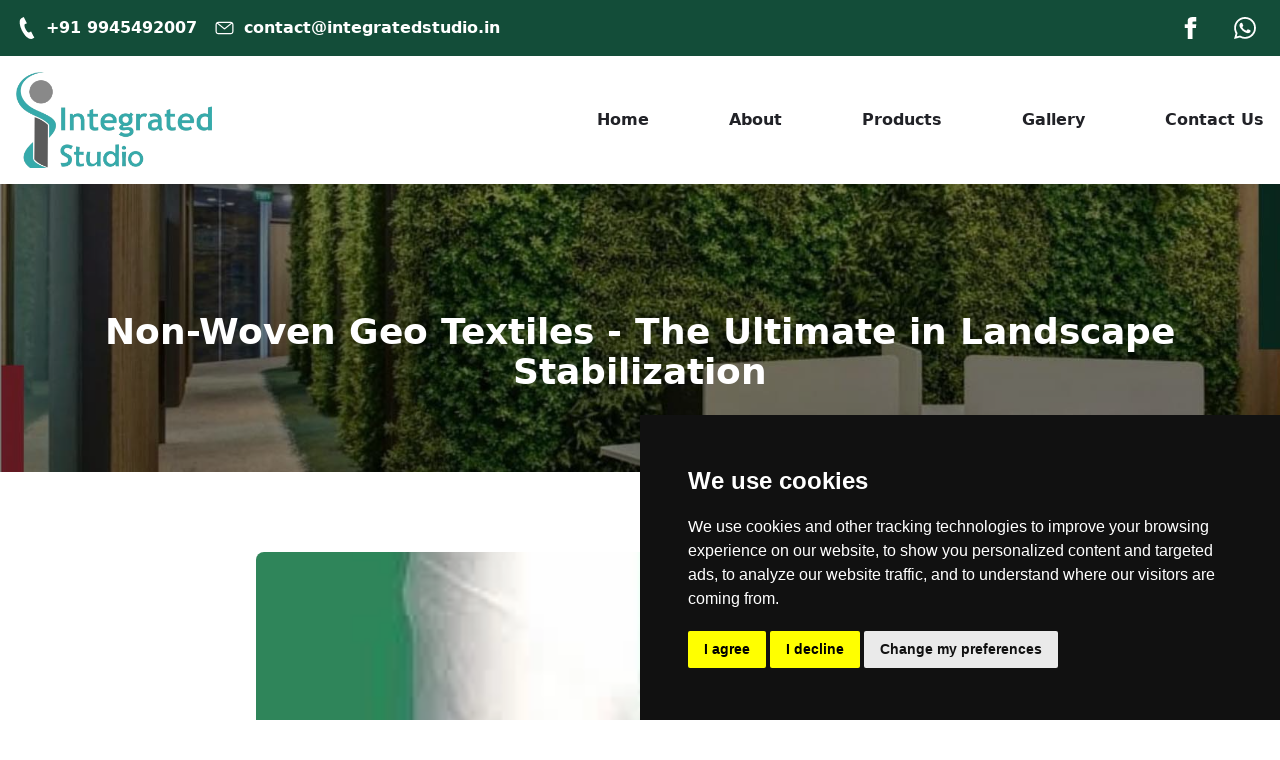

--- FILE ---
content_type: text/html; charset=UTF-8
request_url: https://integratedstudio.in/products/non-woven-geo-textiles
body_size: 8279
content:
<!DOCTYPE html>
<html lang="en">
	<head>
		<meta charset="UTF-8">
		


<meta name="geo.region" content="India" />




<meta name="robot" content="index,follow">




		<meta name="viewport" content="width=device-width, initial-scale=1.0">
		<base href="/">
		<title>
			Non-Woven Geo Textiles - The Ultimate in Landscape Stabilization | Integrated Studio
		</title>
		
            <meta name="twitter:card" content="summary" />
            <meta property="og:type" content="website" />
            <meta property="og:site_name" content="Integrated Studio" />
            <meta name="twitter:title" property="og:title" content="Non-Woven Geo Textiles - The Ultimate in Landscape Stabilization" />
            <meta property="og:url" content="https://integratedstudio.in/products/non-woven-geo-textiles" />
            <meta  name="twitter:image" property="og:image" content="https://integratedstudio.in/media/uploads/mediaele_65434c3813f122.40212940.jpg" />
            
				<link rel="canonical" href="https://integratedstudio.in/products/non-woven-geo-textiles" />
		<link rel="stylesheet" href="/build/app.a64b05dc.css">
		<link rel="preconnect" href="https://fonts.googleapis.com">
		<link rel="preconnect" href="https://fonts.gstatic.com" crossorigin>
		<link href="https://fonts.googleapis.com/css2?family=Open+Sans:wght@300;400;500;600;700&family=PT+Sans:wght@400;700&display=swap" rel="stylesheet">
		<link rel="stylesheet" href="/css/gen/t1_main.css">
		<link rel="stylesheet" href="/css/style.css">
		<link rel="stylesheet" href="/glide/css/glide.core.css">
		<link rel="stylesheet" href="/glide/css/glide.theme.css">
		<script src="/glide/glide.min.js"></script>
		<script src="https://cdnjs.cloudflare.com/ajax/libs/vue/3.0.5/vue.global.prod.js"></script>
					<!-- Global site tag (gtag.js) - Google Analytics -->
			<script async src="https://www.googletagmanager.com/gtag/js?id=G-NX0CR8M0DY" type="text/plain" cookie-consent="tracking"></script>
			<script type="text/plain" cookie-consent="tracking">
				window.dataLayer = window.dataLayer || [];  function gtag(){dataLayer.push(arguments);}  gtag('js', new Date());  gtag('config', "G-NX0CR8M0DY");</script>
				<link rel="stylesheet" href="js/photoswipe.css">
<link rel="stylesheet" href="https://unpkg.com/photoswipe-dynamic-caption-plugin/photoswipe-dynamic-caption-plugin.css">
<script type="module" src="https://cdn.jsdelivr.net/npm/@justinribeiro/lite-youtube@1.4.0/lite-youtube.js"></script>
	</head>
	<body>
		<div id="mySidenav" class="sidenav">
			<a href="javascript:void(0)" class="closebtn" onclick="closeNav()">&times;</a>
			<a href="/">Home</a>
			<a href="/about">About</a>
			<a href="/#products">Products</a>
			<a href="/gallery">Gallery</a>
			<a href="/contact">Contacts Us</a>
		</div>

		<div id="main" class="bg-white"> 
<div class="wrapper">


	
		
	
<div class="top-section ver-1">
	<div class="flex flex-row social-bar-top">
		<div class="container mx-auto flex px-4">
			<div class="flex space-x-6 md:space-x-2 py-4 font-semibold flex-grow">
								<a href="tel:+91 9945492007" class="flex items-center">
					<svg class="svg-icon icon" viewbox="0 0 24 24">
    <path d="M20 22.621l-3.521-6.795c-.008.004-1.974.97-2.064 1.011-2.24 1.086-6.799-7.82-4.609-8.994l2.083-1.026-3.493-6.817-2.106 1.039c-7.202 3.755 4.233 25.982 11.6 22.615.121-.055 2.102-1.029 2.11-1.033z"/>    
</svg>
					<span class="px-2 hidden md:block">+91 9945492007</span>
				</a>
												<a href="/cdn-cgi/l/email-protection#fd9e9293899c9e89bd949389989a8f9c8998998e8988999492d39493" class="flex items-center">
					<svg viewbox="0 0 20 20" class="svg-icon icon">
	<path d="M16.999,4.975L16.999,4.975C16.999,4.975,16.999,4.975,16.999,4.975c-0.419-0.4-0.979-0.654-1.604-0.654H4.606c-0.584,0-1.104,0.236-1.514,0.593C3.076,4.928,3.05,4.925,3.037,4.943C3.034,4.945,3.035,4.95,3.032,4.953C2.574,5.379,2.276,5.975,2.276,6.649v6.702c0,1.285,1.045,2.329,2.33,2.329h10.79c1.285,0,2.328-1.044,2.328-2.329V6.649C17.724,5.989,17.441,5.399,16.999,4.975z M15.396,5.356c0.098,0,0.183,0.035,0.273,0.055l-5.668,4.735L4.382,5.401c0.075-0.014,0.145-0.045,0.224-0.045H15.396z M16.688,13.351c0,0.712-0.581,1.294-1.293,1.294H4.606c-0.714,0-1.294-0.582-1.294-1.294V6.649c0-0.235,0.081-0.445,0.192-0.636l6.162,5.205c0.096,0.081,0.215,0.122,0.334,0.122c0.118,0,0.235-0.041,0.333-0.12l6.189-5.171c0.099,0.181,0.168,0.38,0.168,0.6V13.351z"></path>
</svg>
					<span class="px-2 hidden md:block"><span class="__cf_email__" data-cfemail="b1d2dedfc5d0d2c5f1d8dfc5d4d6c3d0c5d4d5c2c5c4d5d8de9fd8df">[email&#160;protected]</span></span>
				</a>
							</div>
			<div class="flex space-x-4">
								<div class="flex items-center">
					<a class="p-2" href="https://www.facebook.com/integratedstudio.in/" aria-label="Link to our facebook"><svg class="svg-icon icon" viewbox="0 0 24 24"><path d="M9 8h-3v4h3v12h5v-12h3.642l.358-4h-4v-1.667c0-.955.192-1.333 1.115-1.333h2.885v-5h-3.808c-3.596 0-5.192 1.583-5.192 4.615v3.385z"/></svg>
</a>
				</div>
																												<div class="flex items-center">
					<a class="p-2" href="https://wa.me/+919945492007" aria-label="Link to our whatsapp"><svg class="svg-icon icon"  viewbox="0 0 24 24"><path d="M.057 24l1.687-6.163c-1.041-1.804-1.588-3.849-1.587-5.946.003-6.556 5.338-11.891 11.893-11.891 3.181.001 6.167 1.24 8.413 3.488 2.245 2.248 3.481 5.236 3.48 8.414-.003 6.557-5.338 11.892-11.893 11.892-1.99-.001-3.951-.5-5.688-1.448l-6.305 1.654zm6.597-3.807c1.676.995 3.276 1.591 5.392 1.592 5.448 0 9.886-4.434 9.889-9.885.002-5.462-4.415-9.89-9.881-9.892-5.452 0-9.887 4.434-9.889 9.884-.001 2.225.651 3.891 1.746 5.634l-.999 3.648 3.742-.981zm11.387-5.464c-.074-.124-.272-.198-.57-.347-.297-.149-1.758-.868-2.031-.967-.272-.099-.47-.149-.669.149-.198.297-.768.967-.941 1.165-.173.198-.347.223-.644.074-.297-.149-1.255-.462-2.39-1.475-.883-.788-1.48-1.761-1.653-2.059-.173-.297-.018-.458.13-.606.134-.133.297-.347.446-.521.151-.172.2-.296.3-.495.099-.198.05-.372-.025-.521-.075-.148-.669-1.611-.916-2.206-.242-.579-.487-.501-.669-.51l-.57-.01c-.198 0-.52.074-.792.372s-1.04 1.016-1.04 2.479 1.065 2.876 1.213 3.074c.149.198 2.095 3.2 5.076 4.487.709.306 1.263.489 1.694.626.712.226 1.36.194 1.872.118.571-.085 1.758-.719 2.006-1.413.248-.695.248-1.29.173-1.414z"/></svg></a>
				</div>
															</div>
		</div>
	</div>
	<div class="flex flex-row navbar-top">
		<div class="container mx-auto p-4">
			<div class="flex lg:justify-between items-center">
				<button class="px-2 lg:hidden" aria-label="navigation menu">
					<span onclick="openNav()"><svg class="svg-icon icon
						hamburger-icon"  viewbox="0 0 20 20">
	<path d="M3.314,4.8h13.372c0.41,0,0.743-0.333,0.743-0.743c0-0.41-0.333-0.743-0.743-0.743H3.314
										c-0.41,0-0.743,0.333-0.743,0.743C2.571,4.467,2.904,4.8,3.314,4.8z M16.686,15.2H3.314c-0.41,0-0.743,0.333-0.743,0.743
										s0.333,0.743,0.743,0.743h13.372c0.41,0,0.743-0.333,0.743-0.743S17.096,15.2,16.686,15.2z M16.686,9.257H3.314
										c-0.41,0-0.743,0.333-0.743,0.743s0.333,0.743,0.743,0.743h13.372c0.41,0,0.743-0.333,0.743-0.743S17.096,9.257,16.686,9.257z"></path>
</svg>
</span>
				</button>
				<a href="#" class="md:text-3xl font-bold uppercase logo"><img src="/media/images/logo3.png" alt="Integrated Studio" class="h-16 md:h-24 w-auto"></a>
				<nav class="hidden lg:flex flex-row justify-between space-x-8 xl:space-x-20 font-bold navbar-links">
					<a href="/" class="link">Home</a>
					<a href="/about" class="link">About</a>
					<a href="/#products" class="link">Products</a>
					<a href="/gallery" class="link">Gallery</a>
				    <a href="/contact" class="link">Contact Us</a>
				</nav>
			</div>
		</div>
	</div>
</div>








<div>	
	<div class="relative h-40 lg:h-72 overflow-hidden">
		<img src="media/images/secondary_banner.jpg" alt="service_background" class="w-full h-full object-cover" style="aspect-ratio: 1.7777;">
		<div class="absolute top-0 left-0 w-full" style="background-color: rgba(0,0,0,0.5);">
			<div class="w-full">
				<div class="container mx-auto py-16 lg:py-32">
											<h1 class="text-white font-bold text-2xl md:text-4xl text-center">Non-Woven Geo Textiles - The Ultimate in Landscape Stabilization</h1>
									</div>
			</div>
		</div>
	</div>
</div>



	<div class="container mx-auto py-12 px-8 xl:px-0 overflow-hidden">
		<div class="page-content">
									<picture>
				<source srcset="media/uploads/480/mediaele_65b20899afad97.33680706.jpg?fm=webp 480w,
						media/uploads/800/mediaele_65b20899afad97.33680706.jpg?fm=webp 800w,
						media/uploads/1024/mediaele_65b20899afad97.33680706.jpg?fm=webp 1024w,
						media/uploads/1920/mediaele_65b20899afad97.33680706.jpg?fm=webp 1920w" type="image/webp">
				<source srcset="media/uploads/480/mediaele_65b20899afad97.33680706.jpg 480w,
						media/uploads/800/mediaele_65b20899afad97.33680706.jpg 800w,
						media/uploads/1024/mediaele_65b20899afad97.33680706.jpg 1024w,
						media/uploads/1920/mediaele_65b20899afad97.33680706.jpg 1920w" type="image/jpg">

				<img src="media/uploads/mediaele_65b20899afad97.33680706.jpg" class="w-full max-w-3xl mx-auto rounded-lg my-8 h-128 object-cover object-center"
					width="225"
					height="225"
				>
			</picture>
						<p><span class="text-big">We proudly introduce our Non-Woven Geo Textiles, available in 20mm and 30mm thicknesses. Meticulously engineered to deliver unparalleled stability and protection to your landscapes, these geo textiles represent a paradigm shift in soil management and erosion control. Crafted from high-density recycled and UV rays-stable Polypropylene (PP-HD), our Non-Woven Geo Textiles are available in three different weights – 150 GSM, 180 GSM, and 200 GSM – all in a pristine white color. This range ensures that you have the flexibility to choose the perfect textile weight for your specific landscape needs.</span></p><p>&nbsp;</p><p><span class="text-big">Integrated Studio's Non-Woven Geo Textiles stand as the ultimate solution for landscape stabilization and protection. Immerse yourself in the difference these high-quality, environmentally friendly textiles make in soil management, erosion control, and overall landscape maintenance. Elevate your outdoor spaces into resilient, picturesque landscapes that endure the test of time.</span></p><p>&nbsp;</p><h3><span style="color:hsl(159,60%,19%);">Specifications</span></h3><h3>&nbsp;</h3><p><span class="text-big"><strong>1. Material:</strong> Constructed from high-density recycled and UV rays-stable Polypropylene (PP-HD), ensuring longevity and resilience in various environmental conditions.</span></p><p>&nbsp;</p><p><span class="text-big"><strong>2. Load Capacity:</strong> These geo textiles boast an impressive load capacity of 115 tons per square meter, providing unmatched support and reinforcement for your landscape.</span></p><p>&nbsp;</p><p><span class="text-big"><strong>3. Weight:</strong> Striking the perfect balance between strength and manageability, each square meter of Non-Woven Geo Textiles weighs approximately 4.6 kg.</span></p><p>&nbsp;</p><p><span class="text-big"><strong>4. Dimensions:</strong> Each piece measures 50cm x 25cm x 4cm, with 8 pieces combining to create 1 square meter of coverage, offering flexibility in application.</span></p><p>&nbsp;</p><p><span class="text-big"><strong>5. Color:</strong> The geo textiles come in a sleek white, seamlessly blending with your landscape design, ensuring an aesthetically pleasing integration.</span></p><p>&nbsp;</p><p><span class="text-big"><strong>6. Packing:</strong> Arriving in single-use pallets, each covering 1 square meter, our packaging simplifies installation and minimizes waste, emphasizing efficiency.</span></p><p>&nbsp;</p><p><span class="text-big"><strong>7. Biological/Chemical Resistance:</strong> These geo textiles are inert, offering resistance to biological and chemical agents, ensuring long-lasting effectiveness in diverse environmental conditions.</span></p><p>&nbsp;</p><p><span class="text-big"><strong>8. Discharge Capacity:</strong> With an exceptional drainage capacity of 350 liters per minute at a 1% gradient, these geo textiles ensure optimal water management, preventing waterlogging and soil erosion.</span></p><p>&nbsp;</p><p><span class="text-big">Choose Integrated Studio's Non-Woven Geo Textiles for a landscape solution that combines innovation, durability, and environmental consciousness, setting new standards in soil management and erosion control.</span></p><p>&nbsp;</p><p>&nbsp;</p><p><br>&nbsp;</p>
		</div>
	</div>	

		<div class="w-full"  id="gallery-app">
		<div class="container mx-auto">
					</div>
	</div>
	
	
	

	
			
	


	
	
					





<div class="text-banner pt-8">
    <div class="w-full h-auto py-12" style="background-image: url('media/images/short_banner.jpg');">
        <div class="container mx-auto px-4">
            <div class="flex flex-col justify-center items-center bg-[#fff] py-8">
                <p class="px-2 text-3xl md:text-4xl font-bold text-center text-[#2D2D31]">Elevate Your Landscape With
                    Integrated
                    Studio's Premium Products!</p>
                <a href=""
                    class="px-4 py-2 text-xl mt-8 bg-[#C43442] text-[#fff] rounded">Know More</a>
            </div>
        </div>
    </div>
</div>

<div class="lg:w-1/2 lg:w-1/3 lg:w-1/4"></div>
		
	
			
		
<div class="footer ver-3">
	<div class="footer-nav">
		<div class="container mx-auto px-8 py-12">
			<div class="flex flex-wrap">
				<div class="w-full md:w-1/2 lg:w-1/4 lg:px-8">
					<div class="column-heading pb-2 text-xl">About Us</div>
					<div class="pb-4">
						<p>Welcome to Integrated Studio, founded by Ramesh in Bangalore in 2011, your premier destination for creating stunning landscapes. We are committed to constantly exceeding expectations as a premier manufacturer and importer of high-quality landscape items. With the best landscape solutions, you can completely transform your outside spaces. Investigate Integrated Studio for unrivalled quality and workmanship.</p>
					</div>
				</div>
				<div class="w-full md:w-1/2 lg:w-1/4 lg:px-8">
					<div class="column-heading pb-2 text-xl">Quick Links</div>
					<div class="pb-4 primary-text-color">
						<ul>
							<li class="my-1">
								<a class="hover:underline" href="/">Home</a>
							</li>
							<li class="my-1">
								<a class="hover:underline" href="/about">About</a>
							</li>
							<li class="my-1">
								<a class="hover:underline" href="/#products">Products</a>
							</li>
							<li class="my-1">
								<a class="hover:underline" href="/gallery">Gallery</a>
							</li>
							<li class="my-1">
								<a class="hover:underline" href="/contact">Contact</a>
							</li>
							<li class="my-1">
								<a class="hover:underline" href="/sitemap.xml">Sitemap</a>
							</li>
						</ul>
					</div>
				</div>
				<div class="w-full md:w-1/2 lg:w-1/4 lg:px-8">
					<div class="column-heading pb-2 text-xl">Products</div>
					<div class="pb-4 primary-text-color">
						<ul>
														<li class="my-1">
								<a class="hover:underline" href="/products/imported-lattice">Imported Lattice </a>
							</li>
														<li class="my-1">
								<a class="hover:underline" href="/products/decor-screen">Decor Screen</a>
							</li>
														<li class="my-1">
								<a class="hover:underline" href="/products/drain-cell">Drain Cell - Effective Water Management for Your Landscape</a>
							</li>
														<li class="my-1">
								<a class="hover:underline" href="/products/non-woven-geo-textiles">Non-Woven Geo Textiles - The Ultimate in Landscape Stabilization</a>
							</li>
														<li class="my-1">
								<a class="hover:underline" href="/products/vertical-garden">Vertical Garden - Elevate Your Green Spaces Vertically</a>
							</li>
														<li class="my-1">
								<a class="hover:underline" href="/products/artificial-green-wall">Artificial Green Wall </a>
							</li>
														<li class="my-1">
								<a class="hover:underline" href="/products/root-barrier"> Root Barrier - Safeguarding Your Landscape&#039;s Integrity for Decades</a>
							</li>
														<li class="my-1">
								<a class="hover:underline" href="/products/grass-grid-paver bangalore">Grass Grid Paver</a>
							</li>
														<li class="my-1">
								<a class="hover:underline" href="/products/artificial-grass bangalore">Artificial Grass</a>
							</li>
														<li class="my-1">
								<a class="hover:underline" href="/products/preserved-reindeer-moss Bangalore">Preserved Reindeer Moss</a>
							</li>
														<li class="my-1">
								<a class="hover:underline" href="/products/modular-green-roof-system-">Modular Green Roof System </a>
							</li>
													</ul>
					</div>
				</div>
				<div class="w-full md:w-1/2 lg:w-1/4 lg:px-8">
					<div class="column-heading pb-2 text-xl">Contact Us</div>
					<div class="pb-4">
						<div class="flex items-center">
							<svg class="svg-icon icon" viewbox="0 0 24 24">
    <path d="M20 22.621l-3.521-6.795c-.008.004-1.974.97-2.064 1.011-2.24 1.086-6.799-7.82-4.609-8.994l2.083-1.026-3.493-6.817-2.106 1.039c-7.202 3.755 4.233 25.982 11.6 22.615.121-.055 2.102-1.029 2.11-1.033z"/>    
</svg>
							<a href='tel:+91 9945492007' class=" px-2">+91 9945492007</a>
						</div>
												<div class="flex items-center mt-4">
							<svg class="svg-icon icon" viewbox="0 0 24 24">
    <path d="M20 22.621l-3.521-6.795c-.008.004-1.974.97-2.064 1.011-2.24 1.086-6.799-7.82-4.609-8.994l2.083-1.026-3.493-6.817-2.106 1.039c-7.202 3.755 4.233 25.982 11.6 22.615.121-.055 2.102-1.029 2.11-1.033z"/>    
</svg>
							<a href='tel:+91 9945704916' class="px-2">+91 9945704916</a>
						</div>
												<div class="flex items-center mt-4">
							<div class="flex-shrink"><svg viewbox="0 0 20 20" class="svg-icon icon">
	<path d="M16.999,4.975L16.999,4.975C16.999,4.975,16.999,4.975,16.999,4.975c-0.419-0.4-0.979-0.654-1.604-0.654H4.606c-0.584,0-1.104,0.236-1.514,0.593C3.076,4.928,3.05,4.925,3.037,4.943C3.034,4.945,3.035,4.95,3.032,4.953C2.574,5.379,2.276,5.975,2.276,6.649v6.702c0,1.285,1.045,2.329,2.33,2.329h10.79c1.285,0,2.328-1.044,2.328-2.329V6.649C17.724,5.989,17.441,5.399,16.999,4.975z M15.396,5.356c0.098,0,0.183,0.035,0.273,0.055l-5.668,4.735L4.382,5.401c0.075-0.014,0.145-0.045,0.224-0.045H15.396z M16.688,13.351c0,0.712-0.581,1.294-1.293,1.294H4.606c-0.714,0-1.294-0.582-1.294-1.294V6.649c0-0.235,0.081-0.445,0.192-0.636l6.162,5.205c0.096,0.081,0.215,0.122,0.334,0.122c0.118,0,0.235-0.041,0.333-0.12l6.189-5.171c0.099,0.181,0.168,0.38,0.168,0.6V13.351z"></path>
</svg>
</div>
							<a href="/cdn-cgi/l/email-protection#ec8f8382988d8f98ac858298898b9e8d9889889f9899888583c28582" class="flex-grow px-2 break-all"><span class="__cf_email__" data-cfemail="284b47465c494b5c6841465c4d4f5a495c4d4c5b5c5d4c4147064146">[email&#160;protected]</span></a>
						</div>
						<div class="flex items-center mt-4">
							<div class="flex-shrink"><svg class="svg-icon icon"  viewbox="0 0 20 20">
	<path d="M10,1.375c-3.17,0-5.75,2.548-5.75,5.682c0,6.685,5.259,11.276,5.483,11.469c0.152,0.132,0.382,0.132,0.534,0c0.224-0.193,5.481-4.784,5.483-11.469C15.75,3.923,13.171,1.375,10,1.375 M10,17.653c-1.064-1.024-4.929-5.127-4.929-10.596c0-2.68,2.212-4.861,4.929-4.861s4.929,2.181,4.929,4.861C14.927,12.518,11.063,16.627,10,17.653 M10,3.839c-1.815,0-3.286,1.47-3.286,3.286s1.47,3.286,3.286,3.286s3.286-1.47,3.286-3.286S11.815,3.839,10,3.839 M10,9.589c-1.359,0-2.464-1.105-2.464-2.464S8.641,4.661,10,4.661s2.464,1.105,2.464,2.464S11.359,9.589,10,9.589"></path>
</svg>
							</div>
							<span class="flex-grow px-2">268/10, Near BMTC Bus depot, Gunjur Hosahalli, Gunjur, Bangalore</span>
						</div>
					</div>
				</div>
			</div>
		</div>
	</div>
		<div class="footer-meta pb-4">
		<div class="flex container mx-auto items-start justify-center">
			<div class="border-t-2 primary-border flex-1 pt-4 hidden lg:block mt-2">
				<div class="md:text-left flex-1">Integrated Studio &copy;
					2026
				</div>
			</div>
			<div class="-mt-12 flex-shrink">
				<div><img src="/media/images/logo2.jpg" alt="Integrated Studio" class="h-24 w-auto"></div>
				<div class="flex space-x-4 justify-center social-icons pt-4 pb-4 px-4">
											<a href='https://www.facebook.com/integratedstudio.in/' class="flex items-center"
							aria-label="Follow us on Facebook">
							<svg class="svg-icon icon" viewbox="0 0 24 24"><path d="M9 8h-3v4h3v12h5v-12h3.642l.358-4h-4v-1.667c0-.955.192-1.333 1.115-1.333h2.885v-5h-3.808c-3.596 0-5.192 1.583-5.192 4.615v3.385z"/></svg>
						</a>
																																										<a href='https://wa.me/+919945492007' class="flex items-center"
							aria-label="Message us on Whatsapp">
							<svg class="svg-icon icon"  viewbox="0 0 24 24"><path d="M.057 24l1.687-6.163c-1.041-1.804-1.588-3.849-1.587-5.946.003-6.556 5.338-11.891 11.893-11.891 3.181.001 6.167 1.24 8.413 3.488 2.245 2.248 3.481 5.236 3.48 8.414-.003 6.557-5.338 11.892-11.893 11.892-1.99-.001-3.951-.5-5.688-1.448l-6.305 1.654zm6.597-3.807c1.676.995 3.276 1.591 5.392 1.592 5.448 0 9.886-4.434 9.889-9.885.002-5.462-4.415-9.89-9.881-9.892-5.452 0-9.887 4.434-9.889 9.884-.001 2.225.651 3.891 1.746 5.634l-.999 3.648 3.742-.981zm11.387-5.464c-.074-.124-.272-.198-.57-.347-.297-.149-1.758-.868-2.031-.967-.272-.099-.47-.149-.669.149-.198.297-.768.967-.941 1.165-.173.198-.347.223-.644.074-.297-.149-1.255-.462-2.39-1.475-.883-.788-1.48-1.761-1.653-2.059-.173-.297-.018-.458.13-.606.134-.133.297-.347.446-.521.151-.172.2-.296.3-.495.099-.198.05-.372-.025-.521-.075-.148-.669-1.611-.916-2.206-.242-.579-.487-.501-.669-.51l-.57-.01c-.198 0-.52.074-.792.372s-1.04 1.016-1.04 2.479 1.065 2.876 1.213 3.074c.149.198 2.095 3.2 5.076 4.487.709.306 1.263.489 1.694.626.712.226 1.36.194 1.872.118.571-.085 1.758-.719 2.006-1.413.248-.695.248-1.29.173-1.414z"/></svg>						</a>
																						</div>
			</div>
			<div class="border-t-2 primary-border flex-1 pt-4 hidden lg:block mt-2">
				<div class="flex-1 md:text-right">
					<div class="text-sm font-semibold">Designed and Maintained By</div>
					<a href="http://wisne.co" class="font-semibold">Wisne.co</a>
				</div>
			</div>
		</div>
		<div class="container mx-auto px-8">
			<div class="border-t-2 primary-border flex-grow pt-4 flex flex-col justify-center lg:hidden">
				<div class="md:text-left flex-1">Integrated Studio &copy;
					2026
				</div>
				<div class="flex-1 md:text-right">
					<div class="text-sm font-semibold">Designed and Maintained By</div>
					<a href="http://wisne.co" class="font-semibold">Wisne.co</a>
				</div>
			</div>
		</div>
	</div>
	</div>

	</div>
			</div>
					<script data-cfasync="false" src="/cdn-cgi/scripts/5c5dd728/cloudflare-static/email-decode.min.js"></script><script defer src="https://static.cloudflareinsights.com/beacon.min.js/vcd15cbe7772f49c399c6a5babf22c1241717689176015" integrity="sha512-ZpsOmlRQV6y907TI0dKBHq9Md29nnaEIPlkf84rnaERnq6zvWvPUqr2ft8M1aS28oN72PdrCzSjY4U6VaAw1EQ==" data-cf-beacon='{"version":"2024.11.0","token":"6e9d8f5d86ed471d8d8a742f621a136b","r":1,"server_timing":{"name":{"cfCacheStatus":true,"cfEdge":true,"cfExtPri":true,"cfL4":true,"cfOrigin":true,"cfSpeedBrain":true},"location_startswith":null}}' crossorigin="anonymous"></script>
</body>
		<script>
			let opened = false;
			/* Set the width of the side navigation to 250px and the left margin of the page content to 250px and add a black background color to body */
			function hamburger() {		
				let hamburger = document.getElementById("hamburger");
				if(opened){
					hamburger.classList.remove("is-active");
					closeNav();;
				}else{
					hamburger.classList.add("is-active");
					openNav();
				}		
				opened = !opened;
			}
			function openNav() {
				document.getElementById("mySidenav").style.width = "250px";
				document.getElementById("mySidenav").style.width = "250px";
				document.getElementById("main").style.marginLeft = "250px";
				document.body.style.backgroundColor = "rgba(0,0,0,0.4)";
			}

			/* Set the width of the side navigation to 0 and the left margin of the page content to 0, and the background color of body to white */
			function closeNav() {
				document.getElementById("mySidenav").style.width = "0";
				document.getElementById("main").style.marginLeft = "0";
				document.body.style.backgroundColor = "rgba(244,244,244,1)";
			} 
			function openlink(link) {
				window.location = link;
			}
			document.querySelectorAll('a').forEach(anchor => {
				anchor.addEventListener('click', function (e) {	
					closeNav();
					if(opened == true){
						e.preventDefault();
						window.location.href = this.getAttribute('href');
					}				
				});
			});
		</script>
		<script type="text/javascript" src="https://www.termsfeed.com/public/cookie-consent/4.0.0/cookie-consent.js" charset="UTF-8"></script>
<script type="text/javascript" charset="UTF-8">
	document.addEventListener('DOMContentLoaded', function () {
cookieconsent.run({
"notice_banner_type": "simple",
"consent_type": "express",
"palette": "dark",
"language": "en",
"page_load_consent_levels": ["strictly-necessary"],
"notice_banner_reject_button_hide": false,
"preferences_center_close_button_hide": false,
"page_refresh_confirmation_buttons": false,
});
});
</script>

		<script type="module">
	import PhotoSwipeLightbox from '/js/photoswipe-lightbox.esm.min.js';
	import PhotoSwipe from '/js/photoswipe.esm.min.js';
	import PhotoSwipeDynamicCaption from '/js/photoswipe-dynamic-caption-plugin.esm.min.js';
	const lightbox = new PhotoSwipeLightbox({
		gallery: '#gallery-app',
		children: 'a',
		pswpModule: PhotoSwipe,
		paddingFn: (viewportSize) => {
			return {
				top: 30, bottom: 30, left: 70, right: 70
			}
		},
	});
	const captionPlugin = new PhotoSwipeDynamicCaption(lightbox, {
		type: 'auto',
	});
	lightbox.init();
</script>
	</html>


--- FILE ---
content_type: text/css
request_url: https://integratedstudio.in/css/gen/t1_main.css
body_size: 2939
content:
/* The side navigation menu */
.sidenav {
  height: 100%; /* 100% Full-height */
  width: 0; /* 0 width - change this with JavaScript */
  position: fixed; /* Stay in place */
  z-index: 1; /* Stay on top */
  top: 0; /* Stay at the top */
  left: 0;
  background-color: #111; /* Black*/
  overflow-x: hidden; /* Disable horizontal scroll */
  padding-top: 60px; /* Place content 60px from the top */
  transition: 0.5s; /* 0.5 second transition effect to slide in the sidenav */
}

/* The navigation menu links */
.sidenav a {
  padding: 8px 8px 8px 32px;
  text-decoration: none;
  font-size: 25px;
  color: #818181;
  display: block;
  transition: 0.3s;
}

/* When you mouse over the navigation links, change their color */
.sidenav a:hover {
  color: #f1f1f1;
}

/* Position and style the close button (top right corner) */
.sidenav .closebtn {
  position: absolute;
  color: #818181;
  top: 0;
  right: 25px;
  font-size: 36px;
  margin-left: 50px;
}

/* Style page content - use this if you want to push the page content to the right when you open the side navigation */
#main {
  transition: margin-left 0.5s;
  width: 100%;
}

/* On smaller screens, where height is less than 450px, change the style of the sidenav (less padding and a smaller font size) */
@media screen and (max-height: 450px) {
  .sidenav {
    padding-top: 15px;
  }
  .sidenav a {
    font-size: 18px;
  }
}
.square-it {
  width: 100%;
  padding-bottom: 100%;
  position: relative;
  background-color: #cccccc;
}

.gallery-photo .hover-caption {
  opacity: 0;
  transition: opacity 0.3s;
  -webkit-transition: opacity 0.3s;
}

.gallery-photo:hover .hover-caption {
  background-color: white;
  opacity: 1;
}

.top-section.ver-1 .hamburger-icon, .top-section.ver-1 .icon, .top-section.ver-1 .navbar-top .icon, .top-section.ver-1 .social-bar-top .icon, .top-section.ver-2 .hamburger-icon, .top-section.ver-2 .icon, .top-section.ver-2 .navbar-top .icon, .top-section.ver-2 .social-bar-top .icon, .top-section.ver-4 .hamburger-icon, .top-section.ver-4 .icon, .top-section.ver-4 .navbar-top .icon, .top-section.ver-4 .social-bar-top .icon, .top-section.ver-5 .hamburger-icon, .top-section.ver-5 .icon, .top-section.ver-5 .navbar-top .icon, .top-section.ver-5 .social-bar-top .icon, .top-section.ver-6 .hamburger-icon, .top-section.ver-6 .icon, .top-section.ver-6 .navbar-top .icon, .top-section.ver-6 .social-bar-top .icon, .top-section.ver-7 .hamburger-icon, .top-section.ver-7 .icon, .top-section.ver-7 .navbar-top .icon, .top-section.ver-7 .social-bar-top .icon, .top-section.ver-8 .hamburger-icon, .top-section.ver-8 .icon, .top-section.ver-8 .navbar-top .icon, .top-section.ver-8 .social-bar-top .icon, .top-section.ver-9 .hamburger-icon, .top-section.ver-9 .icon, .top-section.ver-9 .navbar-top .icon, .top-section.ver-9 .social-bar-top .icon, .top-section.ver-10 .hamburger-icon, .top-section.ver-10 .icon, .top-section.ver-10 .navbar-top .icon, .top-section.ver-10 .social-bar-top .icon, .why-us.ver-1 .svg-icon, .why-us.ver-2 .svg-icon, .why-us.ver-3 .svg-icon, .why-us.ver-4 .svg-icon, .why-us.ver-5 .svg-icon, .why-us.ver-6 .svg-icon, .footer.ver-1 .footer-nav .icon, .footer.ver-1 .footer-nav .social-icons .icon, .footer.ver-2 .footer-nav .icon, .footer.ver-2 .footer-nav .social-icons .icon, .footer.ver-3 .footer-nav .icon, .footer.ver-3 .footer-meta .social-icons .icon {
  width: 1em;
  height: 1em;
}

.top-section.ver-1 .hamburger-icon, .top-section.ver-1 .icon, .top-section.ver-1 .navbar-top .icon, .top-section.ver-1 .social-bar-top .icon, .top-section.ver-2 .hamburger-icon, .top-section.ver-2 .icon, .top-section.ver-2 .navbar-top .icon, .top-section.ver-2 .social-bar-top .icon, .top-section.ver-4 .hamburger-icon, .top-section.ver-4 .icon, .top-section.ver-4 .navbar-top .icon, .top-section.ver-4 .social-bar-top .icon, .top-section.ver-5 .hamburger-icon, .top-section.ver-5 .icon, .top-section.ver-5 .navbar-top .icon, .top-section.ver-5 .social-bar-top .icon, .top-section.ver-6 .hamburger-icon, .top-section.ver-6 .icon, .top-section.ver-6 .navbar-top .icon, .top-section.ver-6 .social-bar-top .icon, .top-section.ver-7 .hamburger-icon, .top-section.ver-7 .icon, .top-section.ver-7 .navbar-top .icon, .top-section.ver-7 .social-bar-top .icon, .top-section.ver-8 .hamburger-icon, .top-section.ver-8 .icon, .top-section.ver-8 .navbar-top .icon, .top-section.ver-8 .social-bar-top .icon, .top-section.ver-9 .hamburger-icon, .top-section.ver-9 .icon, .top-section.ver-9 .navbar-top .icon, .top-section.ver-9 .social-bar-top .icon, .top-section.ver-10 .hamburger-icon, .top-section.ver-10 .icon, .top-section.ver-10 .navbar-top .icon, .top-section.ver-10 .social-bar-top .icon, .why-us.ver-1 .svg-icon, .why-us.ver-2 .svg-icon, .why-us.ver-3 .svg-icon, .why-us.ver-4 .svg-icon, .why-us.ver-5 .svg-icon, .why-us.ver-6 .svg-icon, .footer.ver-1 .footer-nav .icon, .footer.ver-1 .footer-nav .social-icons .icon, .footer.ver-2 .footer-nav .icon, .footer.ver-2 .footer-nav .social-icons .icon, .footer.ver-3 .footer-nav .icon, .footer.ver-3 .footer-meta .social-icons .icon, .query-form .icon, .query-form .social-icons .icon {
  width: 1em;
  height: 1em;
}

.font-open-sans {
  font-family: "Open Sans", sans-serif;
}

.font-source-sans {
  font-family: "Source Sans Pro", sans-serif;
}

.font-pt-sans {
  font-family: "PT Sans", sans-serif;
}

.font-lato-sans {
  font-family: "Lato", sans-serif;
}

.primary-bg {
  background-color: #134D39;
}

.primary-heading-color {
  color: #134D39;
}

.primary-border {
  border-color: #fff;
}

.primary-heading {
  color: #134D39;
  font-weight: 700;
  font-size: 2rem;
  line-height: 1.75rem;
}

.query-form .social-icons .icon {
  width: 1.4em;
  height: 1.4em;
  fill: #fff;
}
.query-form .icon {
  width: 1.4em;
  height: 1.4em;
  fill: #444;
}
.query-form .submit-button {
  background-color: #C43442;
  color: white;
}

.page-content h1 {
  font-weight: 600;
  font-size: 2rem;
}

.page-content h2 {
  font-weight: 600;
  font-size: 1.8rem;
}

.page-content h3 {
  font-weight: 600;
  font-size: 1.6rem;
}

.page-content h4 {
  font-weight: 600;
  font-size: 1.4rem;
}

.page-content h5 {
  font-weight: 600;
  font-size: 1.2rem;
}

.page-content h6 {
  font-weight: 600;
  font-size: 1rem;
}

.page-content .ql-align-center {
  text-align: center;
}

.page-content .ql-align-justify {
  text-align: justify;
}

.page-content .ql-align-right {
  text-align: right;
}

.page-content blockquote {
  padding: 1rem;
  font-style: italic;
  border-left: 2px solid #31572c;
}

.page-content ul {
  list-style: disc inside !important;
}

.page-content ol {
  list-style-type: decimal;
  list-style-position: inside;
}

.page-content .image {
  padding: 1.2rem;
}

.page-content .image.image-style-align-center {
  margin: 0 auto;
}

.page-content .image figcaption {
  padding: 0.24rem;
  background: #444;
  color: #fff;
}

.page-content .image.image-style-align-left {
  float: left;
}

.page-content .image.image-style-align-right {
  float: right;
}

.page-content .text-tiny {
  font-size: 0.75rem;
  /* 12px */
  line-height: 1rem;
  /* 16px */
}

.page-content .text-small {
  font-size: 0.875rem;
  /* 14px */
  line-height: 1.25rem;
  /* 20px */
}

.page-content .text-big {
  font-size: 1.125rem;
  /* 18px */
  line-height: 1.75rem;
  /* 28px */
}

.page-content .text-huge {
  font-size: 1.5rem;
  /* 24px */
  line-height: 2rem;
  /* 32px */
}

.top-section.ver-1 {
  background-color: none;
}
.top-section.ver-1 .logo {
  color: black;
}
.top-section.ver-1 .hamburger-icon {
  fill: #000;
}
.top-section.ver-1 .icon {
  width: 1.4em;
  height: 1.4em;
  fill: #000;
}
.top-section.ver-1 .navbar-top {
  background-color: #fff;
}
.top-section.ver-1 .navbar-top .navbar-links {
  background-color: none;
}
.top-section.ver-1 .navbar-top .navbar-links .link {
  color: #212227;
}
.top-section.ver-1 .navbar-top .icon {
  width: 1.4em;
  height: 1.4em;
  fill: #000;
}
.top-section.ver-1 .social-bar-top {
  background-color: #134D39;
  color: #fff;
}
.top-section.ver-1 .social-bar-top .icon {
  width: 1.4em;
  height: 1.4em;
  fill: #fff;
}

.top-section.ver-2 {
  background-color: none;
}
.top-section.ver-2 .logo {
  color: black;
}
.top-section.ver-2 .hamburger-icon {
  fill: #000;
}
.top-section.ver-2 .icon {
  width: 1.4em;
  height: 1.4em;
  fill: #000;
}
.top-section.ver-2 .navbar-top {
  background-color: #fff;
}
.top-section.ver-2 .navbar-top .navbar-links {
  background-color: none;
}
.top-section.ver-2 .navbar-top .navbar-links .link {
  color: #212227;
}
.top-section.ver-2 .navbar-top .icon {
  width: 1.4em;
  height: 1.4em;
  fill: #000;
}
.top-section.ver-2 .social-bar-top {
  background-color: #134D39;
  color: #fff;
}
.top-section.ver-2 .social-bar-top .icon {
  width: 1.4em;
  height: 1.4em;
  fill: #fff;
}

.top-section.ver-4 {
  background-color: none;
}
.top-section.ver-4 .logo {
  color: #212227;
}
.top-section.ver-4 .hamburger-icon {
  fill: #000;
}
.top-section.ver-4 .icon {
  width: 1.25rem;
  height: 1.25rem;
  fill: #000;
}
.top-section.ver-4 .navbar-top {
  background-color: #fff;
}
.top-section.ver-4 .navbar-top .navbar-links {
  background-color: #134D39;
}
.top-section.ver-4 .navbar-top .navbar-links .link {
  color: white;
}
.top-section.ver-4 .navbar-top .icon {
  width: 1.25rem;
  height: 1.25rem;
  fill: #000;
}
.top-section.ver-4 .social-bar-top {
  background-color: #134D39;
  color: black;
}
.top-section.ver-4 .social-bar-top .icon {
  width: 1.25rem;
  height: 1.25rem;
  fill: black;
}

.top-section.ver-5 {
  background-color: none;
}
.top-section.ver-5 .logo {
  color: white;
}
.top-section.ver-5 .hamburger-icon {
  fill: #000;
}
.top-section.ver-5 .icon {
  width: 1.4em;
  height: 1.4em;
  fill: #000;
}
.top-section.ver-5 .navbar-top {
  background-color: rgba(0, 0, 0, 0.5);
}
.top-section.ver-5 .navbar-top .navbar-links {
  background-color: none;
}
.top-section.ver-5 .navbar-top .navbar-links .link {
  color: #212227;
}
.top-section.ver-5 .navbar-top .icon {
  width: 1.4em;
  height: 1.4em;
  fill: #000;
}
.top-section.ver-5 .social-bar-top {
  background-color: #134D39;
  color: white;
}
.top-section.ver-5 .social-bar-top .icon {
  width: 1.4em;
  height: 1.4em;
  fill: white;
}

.top-section.ver-6 {
  background-color: #134D39;
}
.top-section.ver-6 .logo {
  color: #212227;
}
.top-section.ver-6 .hamburger-icon {
  fill: #000;
}
.top-section.ver-6 .icon {
  width: 1.4em;
  height: 1.4em;
  fill: #000;
}
.top-section.ver-6 .navbar-top {
  background-color: #fff;
}
.top-section.ver-6 .navbar-top .navbar-links {
  background-color: #134D39;
}
.top-section.ver-6 .navbar-top .navbar-links .link {
  color: white;
}
.top-section.ver-6 .navbar-top .icon {
  width: 1.4em;
  height: 1.4em;
  fill: #000;
}
.top-section.ver-6 .social-bar-top {
  background-color: #134D39;
  color: #134D39;
}
.top-section.ver-6 .social-bar-top .icon {
  width: 1.4em;
  height: 1.4em;
  fill: #fff;
}

.top-section.ver-7 {
  background-color: #134D39;
}
.top-section.ver-7 .logo {
  color: #212227;
}
.top-section.ver-7 .hamburger-icon {
  fill: #000;
}
.top-section.ver-7 .icon {
  width: 1.4em;
  height: 1.4em;
  fill: #000;
}
.top-section.ver-7 .navbar-top {
  background-color: white;
}
.top-section.ver-7 .navbar-top .navbar-links {
  background-color: white;
}
.top-section.ver-7 .navbar-top .navbar-links .link {
  color: #134D39;
}
.top-section.ver-7 .navbar-top .icon {
  width: 1.4em;
  height: 1.4em;
  fill: #000;
}
.top-section.ver-7 .social-bar-top {
  background-color: #134D39;
  color: white;
}
.top-section.ver-7 .social-bar-top .icon {
  width: 1.4em;
  height: 1.4em;
  fill: white;
}

.top-section.ver-8 {
  background-color: #134D39;
}
.top-section.ver-8 .logo {
  color: black;
}
.top-section.ver-8 .hamburger-icon {
  fill: #000;
}
.top-section.ver-8 .icon {
  width: 1.4em;
  height: 1.4em;
  fill: #000;
}
.top-section.ver-8 .navbar-top {
  background-color: #fff;
}
.top-section.ver-8 .navbar-top .navbar-links {
  background-color: #134D39;
}
.top-section.ver-8 .navbar-top .navbar-links .link {
  color: white;
}
.top-section.ver-8 .navbar-top .icon {
  width: 1.4em;
  height: 1.4em;
  fill: #000;
}
.top-section.ver-8 .social-bar-top {
  background-color: #134D39;
  color: black;
}
.top-section.ver-8 .social-bar-top .icon {
  width: 1.4em;
  height: 1.4em;
  fill: white;
}

.top-section.ver-9 {
  background-color: none;
}
.top-section.ver-9 .logo {
  color: black;
}
.top-section.ver-9 .hamburger-icon {
  fill: #000;
}
.top-section.ver-9 .icon {
  width: 1.4em;
  height: 1.4em;
  fill: #000;
}
.top-section.ver-9 .navbar-top {
  background-color: #fff;
}
.top-section.ver-9 .navbar-top .navbar-links {
  background-color: none;
}
.top-section.ver-9 .navbar-top .navbar-links .link {
  color: #212227;
}
.top-section.ver-9 .navbar-top .icon {
  width: 1.4em;
  height: 1.4em;
  fill: #000;
}
.top-section.ver-9 .social-bar-top {
  background-color: #134D39;
  color: white;
}
.top-section.ver-9 .social-bar-top .icon {
  width: 1.4em;
  height: 1.4em;
  fill: white;
}

.top-section.ver-10 {
  background-color: none;
}
.top-section.ver-10 .logo {
  color: black;
}
.top-section.ver-10 .hamburger-icon {
  fill: #000;
}
.top-section.ver-10 .icon {
  width: 1.4em;
  height: 1.4em;
  fill: #000;
}
.top-section.ver-10 .navbar-top {
  background-color: #fff;
}
.top-section.ver-10 .navbar-top .navbar-links {
  background-color: #134D39;
}
.top-section.ver-10 .navbar-top .navbar-links .link {
  color: white;
}
.top-section.ver-10 .navbar-top .icon {
  width: 1.4em;
  height: 1.4em;
  fill: #000;
}
.top-section.ver-10 .social-bar-top {
  background-color: #134D39;
  color: white;
}
.top-section.ver-10 .social-bar-top .icon {
  width: 1.4em;
  height: 1.4em;
  fill: white;
}

.introduction.ver-1 {
  background-color: none;
}
.introduction.ver-1 .primary-heading {
  color: #134D39;
  line-height: 2rem;
}
.introduction.ver-1 .secondary-bg {
  background-color: none;
}

.introduction.ver-4 {
  background-color: #eee;
}
.introduction.ver-4 .primary-heading {
  color: #134D39;
  line-height: 2rem;
}
.introduction.ver-4 .floating-content-wrapper {
  overflow: visible;
  width: calc(100% - 40px);
  height: 100%;
  position: relative;
}
.introduction.ver-4 .floating-content-wrapper .floating-bg {
  background-color: #134D39;
  position: absolute;
  width: 100%;
  height: 100%;
  top: -40px;
  right: -40px;
}
.introduction.ver-4 .floating-content-wrapper .floating-content {
  position: relative;
  background-color: white;
  z-index: 10;
  box-shadow: 0.25rem 0.25rem 2rem #aaa;
}
.introduction.ver-4 .secondary-bg {
  background-color: none;
}

.introduction.ver-5 {
  background-color: none;
}
.introduction.ver-5 .primary-heading {
  color: #134D39;
  line-height: 2rem;
}
.introduction.ver-5 .secondary-bg {
  background-color: none;
}

.introduction.ver-6 {
  background-color: none;
}
.introduction.ver-6 .primary-heading {
  color: white;
  line-height: 2rem;
}
.introduction.ver-6 .page-content {
  color: white;
}
.introduction.ver-6 .secondary-bg {
  background-color: #707070;
}

.introduction.ver-7 {
  background-color: none;
}
.introduction.ver-7 .primary-heading {
  color: #134D39;
  line-height: 2rem;
}
.introduction.ver-7 .page-content {
  color: black;
}
.introduction.ver-7 .secondary-bg {
  background-color: #f1f1f1;
}

.introduction.ver-8 {
  background-color: none;
}
.introduction.ver-8 .primary-heading {
  color: #134D39;
  line-height: 2rem;
}
.introduction.ver-8 .page-content {
  color: black;
}
.introduction.ver-8 .secondary-bg {
  background-color: #f1f1f1;
}

.introduction.ver-9 {
  background-color: #eee;
}
.introduction.ver-9 .primary-heading {
  color: #134D39;
  line-height: 2rem;
}
.introduction.ver-9 .page-content {
  color: black;
}
.introduction.ver-9 .secondary-bg {
  background-color: #f1f1f1;
}

.introduction.ver-10 {
  background-color: none;
}
.introduction.ver-10 .primary-heading {
  color: white;
  line-height: 2rem;
}
.introduction.ver-10 .page-content {
  color: black;
}
.introduction.ver-10 .secondary-bg {
  background-color: #134D39;
}

.introduction.ver-11 {
  background-color: none;
}
.introduction.ver-11 .primary-heading {
  color: white;
  line-height: 2rem;
}
.introduction.ver-11 .page-content {
  color: white;
}
.introduction.ver-11 .secondary-bg {
  background-color: none;
}

.introduction.ver-12 {
  background-color: none;
}
.introduction.ver-12 .primary-heading {
  color: #134D39;
  line-height: 2rem;
}
.introduction.ver-12 .secondary-bg {
  background-color: none;
}

.ps-items.ver-1 {
  background: none;
}
.ps-items.ver-1 .ps-item .image-wrapper {
  overflow: hidden;
  position: relative;
  padding-bottom: 66%;
  border-radius: 0px;
}
.ps-items.ver-1 .label {
  background-color: rgba(0, 0, 0, 0.3);
  color: white;
  text-align: left;
  font-weight: 600;
}
.ps-items.ver-1 .glide__bullets {
  bottom: -30px;
}
.ps-items.ver-1 .glide__bullets .glide__bullet {
  background-color: rgba(204, 204, 204, 0.8);
}
.ps-items.ver-1 .glide__bullets .glide__bullet--active {
  background-color: #134D39;
}

.more-button {
  background-color: #333;
  color: white;
  border-color: none;
  border-width: none;
  border-radius: 0.25rem;
}

.meta {
  background-color: #eee;
}

.ps-items.ver-2 {
  background: none;
}
.ps-items.ver-2 .ps-item .image-wrapper {
  overflow: hidden;
  position: relative;
  padding-bottom: 60%;
  border-radius: 0rem;
}
.ps-items.ver-2 .label {
  background-color: white;
  color: black;
  text-align: center;
  font-weight: 600;
}
.ps-items.ver-2 .glide__bullets {
  bottom: -30px;
}
.ps-items.ver-2 .glide__bullets .glide__bullet {
  background-color: rgba(204, 204, 204, 0.8);
}
.ps-items.ver-2 .glide__bullets .glide__bullet--active {
  background-color: #134D39;
}

.more-button {
  background-color: #333;
  color: white;
  border-color: none;
  border-width: none;
  border-radius: 0.25rem;
}

.meta {
  background-color: #eee;
}

.ps-items.ver-3 {
  background: none;
}
.ps-items.ver-3 .ps-item .image-wrapper {
  overflow: hidden;
  position: relative;
  padding-bottom: 60%;
  border-radius: 0rem;
}
.ps-items.ver-3 .label {
  background-color: transparent;
  color: black;
  text-align: center;
  font-weight: 600;
}
.ps-items.ver-3 .glide__bullets {
  bottom: -30px;
}
.ps-items.ver-3 .glide__bullets .glide__bullet {
  background-color: rgba(204, 204, 204, 0.8);
}
.ps-items.ver-3 .glide__bullets .glide__bullet--active {
  background-color: #134D39;
}

.more-button {
  background-color: #333;
  color: white;
  border-color: none;
  border-width: none;
  border-radius: 0.25rem;
}

.meta {
  background-color: #eee;
}

.ps-items.ver-4 {
  background: none;
}
.ps-items.ver-4 .ps-item .image-wrapper {
  overflow: hidden;
  position: relative;
  padding-bottom: 60%;
  border-radius: 0rem;
}
.ps-items.ver-4 .label {
  background-color: white;
  color: black;
  text-align: center;
  font-weight: 600;
}
.ps-items.ver-4 .glide__bullets {
  bottom: -30px;
}
.ps-items.ver-4 .glide__bullets .glide__bullet {
  background-color: rgba(204, 204, 204, 0.8);
}
.ps-items.ver-4 .glide__bullets .glide__bullet--active {
  background-color: #134D39;
}

.more-button {
  background-color: #333;
  color: white;
  border-color: none;
  border-width: none;
  border-radius: 0.25rem;
}

.meta {
  background-color: #eee;
}

.ps-items.ver-5 {
  background: none;
}
.ps-items.ver-5 .ps-item .image-wrapper {
  overflow: hidden;
  position: relative;
  padding-bottom: 160%;
  border-radius: 0rem;
}
.ps-items.ver-5 .label {
  background-color: white;
  color: black;
  text-align: center;
  font-weight: 600;
}
.ps-items.ver-5 .glide__bullets {
  bottom: -30px;
}
.ps-items.ver-5 .glide__bullets .glide__bullet {
  background-color: rgba(204, 204, 204, 0.8);
}
.ps-items.ver-5 .glide__bullets .glide__bullet--active {
  background-color: #134D39;
}

.more-button {
  background-color: #333;
  color: white;
  border-color: none;
  border-width: none;
  border-radius: 0.25rem;
}

.meta {
  background-color: #eee;
}

.ps-items.ver-6 {
  background: none;
}
.ps-items.ver-6 .ps-item .image-wrapper {
  overflow: hidden;
  position: relative;
  padding-bottom: 160%;
  border-radius: 0px;
}
.ps-items.ver-6 .label {
  background-color: rgba(0, 0, 0, 0.3);
  color: white;
  text-align: left;
  font-weight: 600;
}
.ps-items.ver-6 .glide__bullets {
  bottom: -30px;
}
.ps-items.ver-6 .glide__bullets .glide__bullet {
  background-color: rgba(204, 204, 204, 0.8);
}
.ps-items.ver-6 .glide__bullets .glide__bullet--active {
  background-color: #134D39;
}

.more-button {
  background-color: #333;
  color: white;
  border-color: none;
  border-width: none;
  border-radius: 0.25rem;
}

.meta {
  background-color: #eee;
}

.ps-items.ver-7 {
  background: none;
}
.ps-items.ver-7 .ps-item .image-wrapper {
  overflow: hidden;
  position: relative;
  padding-bottom: 80%;
  border-radius: 0px;
}
.ps-items.ver-7 .label {
  background-color: white;
  color: #134D39;
  text-align: left;
  font-weight: 600;
}
.ps-items.ver-7 .glide__bullets {
  bottom: -30px;
}
.ps-items.ver-7 .glide__bullets .glide__bullet {
  background-color: rgba(204, 204, 204, 0.8);
}
.ps-items.ver-7 .glide__bullets .glide__bullet--active {
  background-color: #134D39;
}

.more-button {
  background-color: #333;
  color: white;
  border-color: none;
  border-width: none;
  border-radius: 0.25rem;
}

.meta {
  background-color: #eee;
}

.ver-1.testimonials-comp {
  background-color: #f1f1f1;
  background-image: transparent;
  background-size: cover;
  background-repeat: no-repeat;
  background-attachment: fixed;
}
.ver-1.testimonials-comp .primary-heading {
  color: #134D39;
}
.ver-1.testimonials-comp .heading-icon {
  fill: #134D39;
}
.ver-1.testimonials-comp .glide__bullets {
  bottom: 0px;
}
.ver-1.testimonials-comp .glide__bullets .glide__bullet {
  background-color: rgba(204, 204, 204, 0.8);
}
.ver-1.testimonials-comp .glide__bullets .glide__bullet--active {
  background-color: #134D39;
}
.ver-1.testimonials-comp .glide__bullets .glide__bullet {
  background-color: #888;
}
.ver-1.testimonials-comp .glide__bullets .glide__bullet--active {
  background-color: #134D39;
}
.ver-1.testimonials-comp .testimonial-item {
  color: #000;
  background-color: none;
  border-radius: 0px;
}

.ver-2.testimonials-comp {
  background-color: #f1f1f1;
  background-image: transparent;
  background-size: cover;
  background-repeat: no-repeat;
  background-attachment: fixed;
}
.ver-2.testimonials-comp .primary-heading {
  color: #134D39;
}
.ver-2.testimonials-comp .heading-icon {
  fill: #134D39;
}
.ver-2.testimonials-comp .glide__bullets {
  bottom: -30px;
}
.ver-2.testimonials-comp .glide__bullets .glide__bullet {
  background-color: rgba(204, 204, 204, 0.8);
}
.ver-2.testimonials-comp .glide__bullets .glide__bullet--active {
  background-color: #134D39;
}
.ver-2.testimonials-comp .glide__bullets .glide__bullet {
  background-color: #888;
}
.ver-2.testimonials-comp .glide__bullets .glide__bullet--active {
  background-color: #134D39;
}
.ver-2.testimonials-comp .testimonial-item {
  color: #000;
  background-color: none;
  border-radius: 0px;
}
.ver-2.testimonials-comp .glide__arrows .glide__arrow {
  background-color: none;
  box-shadow: none;
  border: none;
}
.ver-2.testimonials-comp .glide__arrows .glide__arrow svg {
  fill: #134D39;
}
@media (max-width: 768px) {
  .ver-2.testimonials-comp .glide__arrows .glide__arrow.glide__arrow--left {
    left: -1rem;
  }
  .ver-2.testimonials-comp .glide__arrows .glide__arrow.glide__arrow--right {
    right: -1rem;
  }
}
@media (min-width: 769px) {
  .ver-2.testimonials-comp .glide__arrows .glide__arrow.glide__arrow--left {
    left: -0.5rem;
  }
  .ver-2.testimonials-comp .glide__arrows .glide__arrow.glide__arrow--right {
    right: -0.5rem;
  }
}

.ver-3.testimonials-comp {
  background-color: #f1f1f1;
  background-image: transparent;
  background-size: cover;
  background-repeat: no-repeat;
  background-attachment: fixed;
}
.ver-3.testimonials-comp .primary-heading {
  color: #134D39;
}
.ver-3.testimonials-comp .heading-icon {
  fill: #134D39;
}
.ver-3.testimonials-comp .glide__bullets {
  bottom: -30px;
}
.ver-3.testimonials-comp .glide__bullets .glide__bullet {
  background-color: rgba(204, 204, 204, 0.8);
}
.ver-3.testimonials-comp .glide__bullets .glide__bullet--active {
  background-color: #134D39;
}
.ver-3.testimonials-comp .glide__bullets .glide__bullet {
  background-color: #888;
}
.ver-3.testimonials-comp .glide__bullets .glide__bullet--active {
  background-color: #134D39;
}
.ver-3.testimonials-comp .testimonial-item {
  color: #000;
  background-color: white;
  border-radius: 1rem;
}

.ver-4.testimonials-comp {
  background-color: #f1f1f1;
  background-image: transparent;
  background-size: cover;
  background-repeat: no-repeat;
  background-attachment: fixed;
}
.ver-4.testimonials-comp .primary-heading {
  color: #134D39;
}
.ver-4.testimonials-comp .heading-icon {
  fill: #134D39;
}
.ver-4.testimonials-comp .glide__bullets {
  bottom: 10px;
}
.ver-4.testimonials-comp .glide__bullets .glide__bullet {
  background-color: rgba(204, 204, 204, 0.8);
}
.ver-4.testimonials-comp .glide__bullets .glide__bullet--active {
  background-color: #134D39;
}
.ver-4.testimonials-comp .glide__bullets .glide__bullet {
  background-color: #888;
}
.ver-4.testimonials-comp .glide__bullets .glide__bullet--active {
  background-color: #134D39;
}
.ver-4.testimonials-comp .testimonial-item {
  color: #000;
  background-color: white;
  border-radius: 0;
}
.ver-4.testimonials-comp .glide__arrows .glide__arrow {
  background-color: none;
  box-shadow: none;
  border: none;
}
.ver-4.testimonials-comp .glide__arrows .glide__arrow svg {
  fill: #134D39;
}
@media (max-width: 768px) {
  .ver-4.testimonials-comp .glide__arrows .glide__arrow.glide__arrow--left {
    left: -1rem;
  }
  .ver-4.testimonials-comp .glide__arrows .glide__arrow.glide__arrow--right {
    right: -1rem;
  }
}
@media (min-width: 769px) {
  .ver-4.testimonials-comp .glide__arrows .glide__arrow.glide__arrow--left {
    left: -0.5rem;
  }
  .ver-4.testimonials-comp .glide__arrows .glide__arrow.glide__arrow--right {
    right: -0.5rem;
  }
}
.ver-4.testimonials-comp .testimonials-wrapper {
  position: relative;
  padding: auto;
}
.ver-4.testimonials-comp .testimonials-wrapper .testimonials {
  background-color: white;
}
.ver-4.testimonials-comp .testimonials-wrapper .bg-layer {
  background-color: #e4e4e4;
  position: absolute;
  width: 100%;
  height: 100%;
  top: 10%;
}

.ver-5.testimonials-comp {
  background-color: #f1f1f1;
  background-image: transparent;
  background-size: cover;
  background-repeat: no-repeat;
  background-attachment: fixed;
}
.ver-5.testimonials-comp .primary-heading {
  color: #134D39;
}
.ver-5.testimonials-comp .heading-icon {
  fill: #134D39;
}
.ver-5.testimonials-comp .glide__bullets {
  bottom: 10px;
}
.ver-5.testimonials-comp .glide__bullets .glide__bullet {
  background-color: rgba(204, 204, 204, 0.8);
}
.ver-5.testimonials-comp .glide__bullets .glide__bullet--active {
  background-color: #134D39;
}
.ver-5.testimonials-comp .glide__bullets .glide__bullet {
  background-color: #888;
}
.ver-5.testimonials-comp .glide__bullets .glide__bullet--active {
  background-color: #134D39;
}
.ver-5.testimonials-comp .testimonial-item {
  color: #000;
  background-color: white;
  border-radius: 0;
}
.ver-5.testimonials-comp .glide__arrows .glide__arrow {
  background-color: none;
  box-shadow: none;
  border: none;
}
.ver-5.testimonials-comp .glide__arrows .glide__arrow svg {
  fill: #134D39;
}
@media (max-width: 768px) {
  .ver-5.testimonials-comp .glide__arrows .glide__arrow.glide__arrow--left {
    left: -1rem;
  }
  .ver-5.testimonials-comp .glide__arrows .glide__arrow.glide__arrow--right {
    right: -1rem;
  }
}
@media (min-width: 769px) {
  .ver-5.testimonials-comp .glide__arrows .glide__arrow.glide__arrow--left {
    left: -0.5rem;
  }
  .ver-5.testimonials-comp .glide__arrows .glide__arrow.glide__arrow--right {
    right: -0.5rem;
  }
}
.ver-5.testimonials-comp .testimonials-wrapper {
  position: relative;
  padding: auto;
}
.ver-5.testimonials-comp .testimonials-wrapper .ct-wrapper {
  padding: 4rem 0;
  display: flex;
  justify-content: end;
}
.ver-5.testimonials-comp .testimonials-wrapper .ct-wrapper .testimonials {
  background-color: white;
  width: 85%;
}
.ver-5.testimonials-comp .testimonials-wrapper .bg-layer {
  position: absolute;
  width: 70%;
  height: 100%;
}

.ver-6.testimonials-comp {
  background-color: #f1f1f1;
  background-image: transparent;
  background-size: cover;
  background-repeat: no-repeat;
  background-attachment: fixed;
}
.ver-6.testimonials-comp .primary-heading {
  color: #134D39;
}
.ver-6.testimonials-comp .heading-icon {
  fill: #134D39;
}
.ver-6.testimonials-comp .glide__bullets {
  bottom: -30px;
}
.ver-6.testimonials-comp .glide__bullets .glide__bullet {
  background-color: rgba(204, 204, 204, 0.8);
}
.ver-6.testimonials-comp .glide__bullets .glide__bullet--active {
  background-color: #134D39;
}
.ver-6.testimonials-comp .glide__bullets .glide__bullet {
  background-color: #888;
}
.ver-6.testimonials-comp .glide__bullets .glide__bullet--active {
  background-color: #134D39;
}
.ver-6.testimonials-comp .testimonial-item {
  color: #000;
  background-color: white;
  border-radius: 1rem;
}

.ver-7.testimonials-comp {
  background-color: none;
  background-image: url("/media/images/testimonial_bg_4.jpg");
  background-size: cover;
  background-repeat: no-repeat;
  background-attachment: fixed;
}
.ver-7.testimonials-comp .primary-heading {
  color: #fff;
}
.ver-7.testimonials-comp .heading-icon {
  fill: #134D39;
}
.ver-7.testimonials-comp .glide__bullets {
  bottom: 0px;
}
.ver-7.testimonials-comp .glide__bullets .glide__bullet {
  background-color: rgba(204, 204, 204, 0.8);
}
.ver-7.testimonials-comp .glide__bullets .glide__bullet--active {
  background-color: #134D39;
}
.ver-7.testimonials-comp .glide__bullets .glide__bullet {
  background-color: #888;
}
.ver-7.testimonials-comp .glide__bullets .glide__bullet--active {
  background-color: #134D39;
}
.ver-7.testimonials-comp .testimonial-item {
  color: white;
  background-color: none;
  border-radius: 0px;
}
.ver-7.testimonials-comp .testimonials-wrapper {
  backdrop-filter: brightness(40%);
}

.why-us.ver-1 {
  background-color: none;
}
.why-us.ver-1 .image-wrapper {
  aspect-ratio: 1;
  display: flex;
  justify-content: center;
  align-items: center;
}
.why-us.ver-1 .title {
  color: #134D39;
  line-height: 2.5rem;
}
.why-us.ver-1 .svg-icon {
  width: 1.25rem;
  height: 1.25rem;
  fill: #444;
}
.why-us.ver-1 .secondary-bg {
  background-color: none;
}

.why-us.ver-2 {
  background-color: none;
}
.why-us.ver-2 .image-wrapper {
  aspect-ratio: 1;
  display: flex;
  justify-content: center;
  align-items: center;
}
.why-us.ver-2 .title {
  color: #134D39;
  line-height: 2.5rem;
}
.why-us.ver-2 .svg-icon {
  width: 2rem;
  height: 2rem;
  fill: #444;
}
.why-us.ver-2 .secondary-bg {
  background-color: none;
}

.why-us.ver-3 {
  background-color: none;
}
.why-us.ver-3 .image-wrapper {
  aspect-ratio: 1;
  display: flex;
  justify-content: center;
  align-items: center;
}
.why-us.ver-3 .title {
  color: white;
  line-height: 2.5rem;
}
.why-us.ver-3 .svg-icon {
  width: 2rem;
  height: 2rem;
  fill: #444;
}
.why-us.ver-3 .secondary-bg {
  background-color: none;
}

.why-us.ver-4 {
  background-color: #eee;
}
.why-us.ver-4 .image-wrapper {
  aspect-ratio: 1;
  display: flex;
  justify-content: center;
  align-items: center;
}
.why-us.ver-4 .title {
  color: white;
  line-height: 2.5rem;
}
.why-us.ver-4 .svg-icon {
  width: 2rem;
  height: 2rem;
  fill: #444;
}
.why-us.ver-4 .secondary-bg {
  background-color: white;
}

.why-us.ver-5 {
  background-color: #eee;
}
.why-us.ver-5 .image-wrapper {
  aspect-ratio: 1;
  display: flex;
  justify-content: center;
  align-items: center;
}
.why-us.ver-5 .title {
  color: white;
  line-height: 2.5rem;
}
.why-us.ver-5 .svg-icon {
  width: 2rem;
  height: 2rem;
  fill: #444;
}
.why-us.ver-5 .secondary-bg {
  background-color: white;
}

.why-us.ver-6 {
  background-color: #eee;
}
.why-us.ver-6 .image-wrapper {
  aspect-ratio: 1;
  display: flex;
  justify-content: center;
  align-items: center;
}
.why-us.ver-6 .title {
  color: white;
  line-height: 2.5rem;
}
.why-us.ver-6 .svg-icon {
  width: 2rem;
  height: 2rem;
  fill: #444;
}
.why-us.ver-6 .secondary-bg {
  background-color: #134D39;
}

.faqs.ver-1 {
  background-color: none;
}
.faqs.ver-1 .icon svg {
  fill: #134D39;
}
.faqs.ver-1 .faq-item .faq-question {
  color: #134D39;
}
.faqs.ver-1 .faq-item .faq-answer {
  color: #111;
  max-height: 0;
  color: inherit;
}
.faqs.ver-1.expanded {
  background-color: none;
}

.faqs.ver-2 {
  background-color: none;
}
.faqs.ver-2 .icon svg {
  fill: #134D39;
}
.faqs.ver-2 .faq-item .faq-question {
  color: #134D39;
}
.faqs.ver-2 .faq-item .faq-answer {
  color: #111;
  max-height: 0;
  color: inherit;
}
.faqs.ver-2.expanded {
  background-color: none;
}

.faqs.ver-3 {
  background-color: none;
}
.faqs.ver-3 .icon svg {
  fill: #134D39;
}
.faqs.ver-3 .faq-item .faq-question {
  color: #134D39;
}
.faqs.ver-3 .faq-item .faq-answer {
  color: #111;
  max-height: 0;
  color: inherit;
}
.faqs.ver-3.expanded {
  background-color: none;
}

.faqs.ver-4 {
  background-color: #e4e4e4;
}
.faqs.ver-4 .icon svg {
  fill: #134D39;
}
.faqs.ver-4 .faq-item .faq-question {
  color: #134D39;
}
.faqs.ver-4 .faq-item .faq-answer {
  color: #111;
  max-height: 0;
  color: inherit;
}
.faqs.ver-4.expanded {
  background-color: none;
}

.footer.ver-1 .footer-nav {
  color: #fff;
  background-color: #134D39;
}
.footer.ver-1 .footer-nav .icon {
  width: 1.4em;
  height: 1.4em;
  fill: #fff;
}
.footer.ver-1 .footer-nav .social-icons .icon {
  width: 1.4em;
  height: 1.4em;
  fill: #fff;
}
.footer.ver-1 .footer-nav .column-heading {
  color: #134D39;
  font-weight: 600;
}
.footer.ver-1 .footer-meta {
  background-color: #134D39;
  color: #ffffff;
}

.footer.ver-2 .footer-nav {
  color: #fff;
  background-color: #134D39;
}
.footer.ver-2 .footer-nav .icon {
  width: 1.4em;
  height: 1.4em;
  fill: #fff;
}
.footer.ver-2 .footer-nav .social-icons .icon {
  width: 1.4em;
  height: 1.4em;
  fill: #fff;
}
.footer.ver-2 .footer-nav .column-heading {
  color: #134D39;
  font-weight: 600;
}
.footer.ver-2 .footer-meta {
  background-color: #134D39;
  color: #ffffff;
  border-top-width: 0.15rem;
  border-top-color: #134D39;
}

.footer.ver-3 .footer-nav {
  color: #fff;
  background-color: #134D39;
}
.footer.ver-3 .footer-nav .icon {
  width: 1.4em;
  height: 1.4em;
  fill: #fff;
}
.footer.ver-3 .footer-nav .column-heading {
  color: #fff;
  font-weight: 600;
}
.footer.ver-3 .footer-meta {
  background-color: #134D39;
  color: #ffffff;
}
.footer.ver-3 .footer-meta .social-icons .icon {
  width: 1.4em;
  height: 1.4em;
  fill: #fff;
}

.latest-blogs.ver-1 {
  background-color: none;
}
.latest-blogs.ver-1 .item {
  background-color: none;
}
.latest-blogs.ver-1 .item-image {
  position: relative;
  padding-bottom: 66%;
  border-radius: 0rem;
}
.latest-blogs.ver-1 .item-image .placeholder {
  background-color: #444;
  color: #fff;
}
.latest-blogs.ver-1 .date-bg {
  background-color: #134D39;
}

.latest-blogs.ver-2 {
  background-color: none;
}
.latest-blogs.ver-2 .item {
  background-color: none;
}
.latest-blogs.ver-2 .item-image {
  position: relative;
  padding-bottom: 66%;
  border-radius: 0rem;
}
.latest-blogs.ver-2 .item-image .placeholder {
  background-color: #444;
  color: #fff;
}
.latest-blogs.ver-2 .date-bg {
  background-color: #134D39;
}

.latest-blogs.ver-3 {
  background-color: none;
}
.latest-blogs.ver-3 .item {
  background-color: none;
}
.latest-blogs.ver-3 .item-image {
  position: relative;
  padding-bottom: 40%;
  border-radius: 0.5rem;
  overflow: hidden;
}
.latest-blogs.ver-3 .item-image .placeholder {
  background-color: #444;
  color: #fff;
}
.latest-blogs.ver-3 .date-bg {
  background-color: #134D39;
}

.latest-blogs.ver-4 {
  background-color: none;
}
.latest-blogs.ver-4 .item {
  background-color: #134D39;
}
.latest-blogs.ver-4 .item-image {
  position: relative;
  padding-bottom: 40%;
  border-radius: 0.5rem;
}
.latest-blogs.ver-4 .item-image .placeholder {
  background-color: #444;
  color: #fff;
}
.latest-blogs.ver-4 .date-bg {
  background-color: #134D39;
}

.latest-blogs.ver-5 {
  background-color: none;
}
.latest-blogs.ver-5 .item {
  background-color: #134D39;
}
.latest-blogs.ver-5 .item-image {
  position: relative;
  padding-bottom: 40%;
  border-radius: 0.5rem;
}
.latest-blogs.ver-5 .item-image .placeholder {
  background-color: #444;
  color: #fff;
}
.latest-blogs.ver-5 .date-bg {
  background-color: #134D39;
}
.latest-blogs.ver-5 .glide__arrows .glide__arrow {
  background-color: none;
  box-shadow: none;
  border: none;
}
.latest-blogs.ver-5 .glide__arrows .glide__arrow svg {
  fill: #134D39;
}
@media (max-width: 768px) {
  .latest-blogs.ver-5 .glide__arrows .glide__arrow.glide__arrow--left {
    left: -1rem;
  }
  .latest-blogs.ver-5 .glide__arrows .glide__arrow.glide__arrow--right {
    right: -1rem;
  }
}
@media (min-width: 769px) {
  .latest-blogs.ver-5 .glide__arrows .glide__arrow.glide__arrow--left {
    left: -0.5rem;
  }
  .latest-blogs.ver-5 .glide__arrows .glide__arrow.glide__arrow--right {
    right: -0.5rem;
  }
}

.text-banner.ver-1 {
  background: none;
  background-color: #134D39;
  color: black;
}
.text-banner.ver-1 .text-heading {
  color: white;
}
.text-banner.ver-1 .button {
  color: #134D39;
  background-color: white;
}

.text-banner.ver-2 {
  background: none;
  background-color: #134D39;
  color: black;
}
.text-banner.ver-2 .text-heading {
  color: white;
}
.text-banner.ver-2 .button {
  color: #134D39;
  background-color: white;
}

.text-banner.ver-3 {
  background: linear-gradient(#e66465, #9198e5);
  background-color: #eee;
  color: black;
}
.text-banner.ver-3 .text-heading {
  color: white;
}
.text-banner.ver-3 .button {
  color: #134D39;
  background-color: white;
}

.text-banner.ver-4 {
  background: none;
  background-color: #134D39;
  color: white;
}
.text-banner.ver-4 .text-heading {
  color: white;
}
.text-banner.ver-4 .button {
  color: #134D39;
  background-color: white;
}

.related-items .glide__bullets {
  bottom: -20px;
}
.related-items .glide__bullets .glide__bullet {
  background-color: rgba(204, 204, 204, 0.8);
}
.related-items .glide__bullets .glide__bullet--active {
  background-color: #134D39;
}

/*# sourceMappingURL=t1_main.css.map */


--- FILE ---
content_type: text/css
request_url: https://integratedstudio.in/css/style.css
body_size: -279
content:
.page-content .text-tiny {
    font-size: 0.75rem;
    /* 12px */
    line-height: 1rem;
    /* 16px */
}

.page-content .text-small {
    font-size: 0.875rem;
    /* 14px */
    line-height: 1.25rem;
    /* 20px */
}

.page-content .text-big {
    font-size: 1.125rem;
    /* 18px */
    line-height: 1.75rem;
    /* 28px */
}

.page-content .text-huge {
    font-size: 1.5rem;
    /* 24px */
    line-height: 2rem;
    /* 32px */
}

--- FILE ---
content_type: application/javascript; charset=utf-8
request_url: https://cdn.jsdelivr.net/npm/@justinribeiro/lite-youtube@1.4.0/lite-youtube.js
body_size: 2509
content:
export class LiteYTEmbed extends HTMLElement {
    constructor() {
        super();
        this.isIframeLoaded = false;
        this.setupDom();
    }
    static get observedAttributes() {
        return ['videoid', 'playlistid'];
    }
    connectedCallback() {
        this.addEventListener('pointerover', LiteYTEmbed.warmConnections, {
            once: true,
        });
        this.addEventListener('click', () => this.addIframe());
    }
    get videoId() {
        return encodeURIComponent(this.getAttribute('videoid') || '');
    }
    set videoId(id) {
        this.setAttribute('videoid', id);
    }
    get playlistId() {
        return encodeURIComponent(this.getAttribute('playlistid') || '');
    }
    set playlistId(id) {
        this.setAttribute('playlistid', id);
    }
    get videoTitle() {
        return this.getAttribute('videotitle') || 'Video';
    }
    set videoTitle(title) {
        this.setAttribute('videotitle', title);
    }
    get videoPlay() {
        return this.getAttribute('videoPlay') || 'Play';
    }
    set videoPlay(name) {
        this.setAttribute('videoPlay', name);
    }
    get videoStartAt() {
        return this.getAttribute('videoStartAt') || '0';
    }
    get autoLoad() {
        return this.hasAttribute('autoload');
    }
    get noCookie() {
        return this.hasAttribute('nocookie');
    }
    get posterQuality() {
        return this.getAttribute('posterquality') || 'hqdefault';
    }
    get posterLoading() {
        return (this.getAttribute('posterloading') ||
            'lazy');
    }
    get params() {
        return `start=${this.videoStartAt}&${this.getAttribute('params')}`;
    }
    set params(opts) {
        this.setAttribute('params', opts);
    }
    setupDom() {
        const shadowDom = this.attachShadow({ mode: 'open' });
        shadowDom.innerHTML = `
      <style>
        :host {
          contain: content;
          display: block;
          position: relative;
          width: 100%;
          padding-bottom: calc(100% / (16 / 9));
          --lyt-animation: all 0.2s cubic-bezier(0, 0, 0.2, 1);
          --lyt-play-btn-default: #212121;
          --lyt-play-btn-hover: #f00;
        }

        @media (max-width: 40em) {
          :host([short]) {
            padding-bottom: calc(100% / (9 / 16));
          }
        }

        #frame, #fallbackPlaceholder, iframe {
          position: absolute;
          width: 100%;
          height: 100%;
          left: 0;
        }

        #frame {
          cursor: pointer;
        }

        #fallbackPlaceholder {
          object-fit: cover;
        }

        #frame::before {
          content: '';
          display: block;
          position: absolute;
          top: 0;
          background-image: linear-gradient(180deg, #111 -20%, transparent 90%);
          height: 60px;
          width: 100%;
          transition: var(--lyt-animation);
          z-index: 1;
        }

        #playButton {
          width: 70px;
          height: 46px;
          background-color: var(--lyt-play-btn-hover);
          z-index: 1;
          opacity: 0.8;
          border-radius: 14%;
          transition: var(--lyt-animation);
          border: 0;
        }

        #frame:hover > #playButton {
          background-color: var(--lyt-play-btn-hover);
          opacity: 1;
        }

        #playButton:before {
          content: '';
          border-style: solid;
          border-width: 11px 0 11px 19px;
          border-color: transparent transparent transparent #fff;
        }

        #playButton,
        #playButton:before {
          position: absolute;
          top: 50%;
          left: 50%;
          transform: translate3d(-50%, -50%, 0);
          cursor: inherit;
        }

        /* Post-click styles */
        .activated {
          cursor: unset;
        }

        #frame.activated::before,
        #frame.activated > #playButton {
          display: none;
        }
      </style>
      <div id="frame">
        <picture>
          <source id="webpPlaceholder" type="image/webp">
          <source id="jpegPlaceholder" type="image/jpeg">
          <img id="fallbackPlaceholder" referrerpolicy="origin" loading="lazy">
        </picture>
        <button id="playButton"></button>
      </div>
    `;
        this.domRefFrame = shadowDom.querySelector('#frame');
        this.domRefImg = {
            fallback: shadowDom.querySelector('#fallbackPlaceholder'),
            webp: shadowDom.querySelector('#webpPlaceholder'),
            jpeg: shadowDom.querySelector('#jpegPlaceholder'),
        };
        this.domRefPlayButton = shadowDom.querySelector('#playButton');
    }
    setupComponent() {
        this.initImagePlaceholder();
        this.domRefPlayButton.setAttribute('aria-label', `${this.videoPlay}: ${this.videoTitle}`);
        this.setAttribute('title', `${this.videoPlay}: ${this.videoTitle}`);
        if (this.autoLoad || this.isYouTubeShort()) {
            this.initIntersectionObserver();
        }
    }
    attributeChangedCallback(name, oldVal, newVal) {
        switch (name) {
            case 'videoid':
            case 'playlistid':
            case 'videoTitle':
            case 'videoPlay': {
                if (oldVal !== newVal) {
                    this.setupComponent();
                    if (this.domRefFrame.classList.contains('activated')) {
                        this.domRefFrame.classList.remove('activated');
                        this.shadowRoot.querySelector('iframe').remove();
                        this.isIframeLoaded = false;
                    }
                }
                break;
            }
            default:
                break;
        }
    }
    addIframe(isIntersectionObserver = false) {
        if (!this.isIframeLoaded) {
            let autoplay = isIntersectionObserver ? 0 : 1;
            const wantsNoCookie = this.noCookie ? '-nocookie' : '';
            let embedTarget;
            if (this.playlistId) {
                embedTarget = `?listType=playlist&list=${this.playlistId}&`;
            }
            else {
                embedTarget = `${this.videoId}?`;
            }
            if (this.isYouTubeShort()) {
                this.params = `loop=1&mute=1&modestbranding=1&playsinline=1&rel=0&enablejsapi=1&playlist=${this.videoId}`;
                autoplay = 1;
            }
            const iframeHTML = `
<iframe frameborder="0"
  allow="accelerometer; autoplay; encrypted-media; gyroscope; picture-in-picture" allowfullscreen
  src="https://www.youtube${wantsNoCookie}.com/embed/${embedTarget}autoplay=${autoplay}&${this.params}"
></iframe>`;
            this.domRefFrame.insertAdjacentHTML('beforeend', iframeHTML);
            this.domRefFrame.classList.add('activated');
            this.isIframeLoaded = true;
            this.attemptShortAutoPlay();
            this.dispatchEvent(new CustomEvent('liteYoutubeIframeLoaded', {
                detail: {
                    videoId: this.videoId,
                },
                bubbles: true,
                cancelable: true,
            }));
        }
    }
    initImagePlaceholder() {
        LiteYTEmbed.addPrefetch('preconnect', 'https://i.ytimg.com/');
        const posterUrlWebp = `https://i.ytimg.com/vi_webp/${this.videoId}/${this.posterQuality}.webp`;
        const posterUrlJpeg = `https://i.ytimg.com/vi/${this.videoId}/${this.posterQuality}.jpg`;
        this.domRefImg.fallback.loading = this.posterLoading;
        this.domRefImg.webp.srcset = posterUrlWebp;
        this.domRefImg.jpeg.srcset = posterUrlJpeg;
        this.domRefImg.fallback.src = posterUrlJpeg;
        this.domRefImg.fallback.setAttribute('aria-label', `${this.videoPlay}: ${this.videoTitle}`);
        this.domRefImg?.fallback?.setAttribute('alt', `${this.videoPlay}: ${this.videoTitle}`);
    }
    initIntersectionObserver() {
        const options = {
            root: null,
            rootMargin: '0px',
            threshold: 0,
        };
        const observer = new IntersectionObserver((entries, observer) => {
            entries.forEach(entry => {
                if (entry.isIntersecting && !this.isIframeLoaded) {
                    LiteYTEmbed.warmConnections();
                    this.addIframe(true);
                    observer.unobserve(this);
                }
            });
        }, options);
        observer.observe(this);
    }
    attemptShortAutoPlay() {
        if (this.isYouTubeShort()) {
            setTimeout(() => {
                this.shadowRoot
                    .querySelector('iframe')
                    ?.contentWindow?.postMessage('{"event":"command","func":"' + 'playVideo' + '","args":""}', '*');
            }, 2000);
        }
    }
    isYouTubeShort() {
        return (this.getAttribute('short') === '' &&
            window.matchMedia('(max-width: 40em)').matches);
    }
    static addPrefetch(kind, url) {
        const linkElem = document.createElement('link');
        linkElem.rel = kind;
        linkElem.href = url;
        linkElem.crossOrigin = 'true';
        document.head.append(linkElem);
    }
    static warmConnections() {
        if (LiteYTEmbed.isPreconnected)
            return;
        LiteYTEmbed.addPrefetch('preconnect', 'https://s.ytimg.com');
        LiteYTEmbed.addPrefetch('preconnect', 'https://www.youtube.com');
        LiteYTEmbed.addPrefetch('preconnect', 'https://www.google.com');
        LiteYTEmbed.addPrefetch('preconnect', 'https://googleads.g.doubleclick.net');
        LiteYTEmbed.addPrefetch('preconnect', 'https://static.doubleclick.net');
        LiteYTEmbed.isPreconnected = true;
    }
}
LiteYTEmbed.isPreconnected = false;
customElements.define('lite-youtube', LiteYTEmbed);
//# sourceMappingURL=lite-youtube.js.map